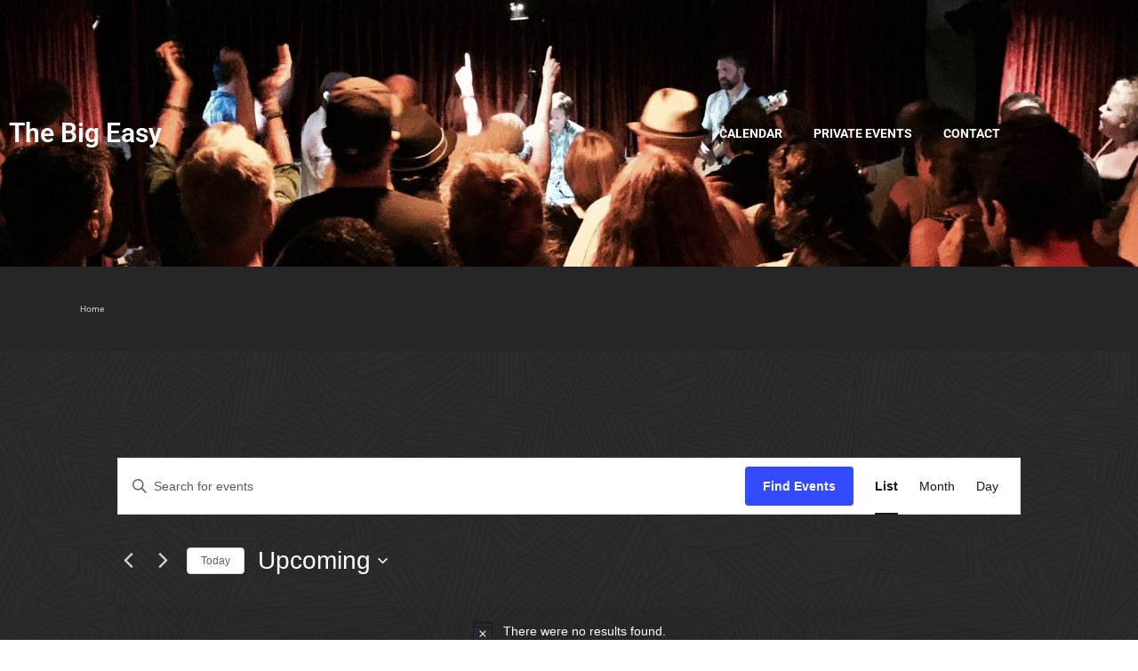

--- FILE ---
content_type: text/css
request_url: https://bigeasypetaluma.com/wp-content/themes/jupiterx-child/assets/css/style.css?ver=6.9
body_size: -471
content:
/* Custom CSS */

/* Example: Override main section background color. */
/* body .jupiterx-main {
    background-color: gray;
} */


/* Fix cropping only on single event pages */
.single-tribe_events .tribe-events-event-image img {
    object-fit: contain !important;
    height: auto !important;
    width: 100% !important;
    max-width: 100% !important;
}